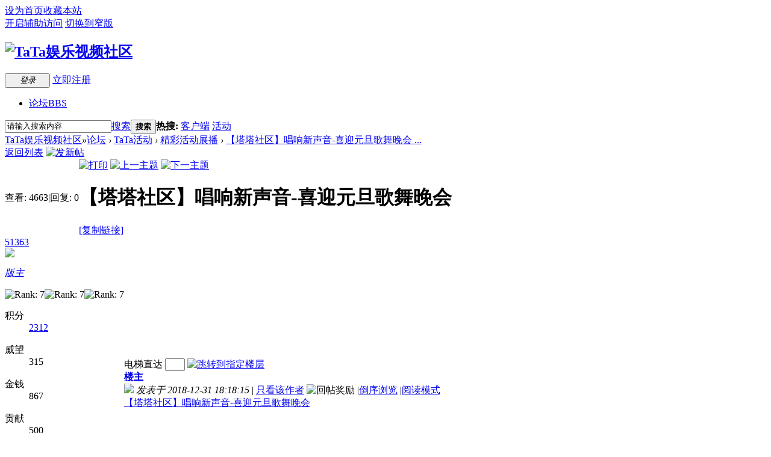

--- FILE ---
content_type: text/html; charset=utf-8
request_url: http://bbs.91tata.com/forum.php?mod=viewthread&tid=697&extra=page%3D1
body_size: 24432
content:

<!DOCTYPE html PUBLIC "-//W3C//DTD XHTML 1.0 Transitional//EN" "http://www.w3.org/TR/xhtml1/DTD/xhtml1-transitional.dtd">
<html xmlns="http://www.w3.org/1999/xhtml">
<head>
<meta http-equiv="Content-Type" content="text/html; charset=utf-8" />
<title>【塔塔社区】唱响新声音-喜迎元旦歌舞晚会 - 精彩活动展播 -  TaTa娱乐视频社区 -  Powered by Discuz!</title>
<link href="http://bbs.91tata.com/forum.php?mod=viewthread&tid=697" rel="canonical" />
<meta name="keywords" content="【塔塔社区】唱响新声音-喜迎元旦歌舞晚会" />
<meta name="description" content=" 【塔塔社区】唱响新声音-喜迎元旦歌舞晚会 ,TaTa娱乐视频社区" />
<meta name="generator" content="Discuz! X3.2" />
<meta name="author" content="Discuz! Team and Comsenz UI Team" />
<meta name="copyright" content="2001-2013 Comsenz Inc." />
<meta name="MSSmartTagsPreventParsing" content="True" />
<meta http-equiv="MSThemeCompatible" content="Yes" />
<base href="http://bbs.91tata.com/" /><link rel="stylesheet" type="text/css" href="data/cache/style_1_common.css?Rah" /><link rel="stylesheet" type="text/css" href="data/cache/style_1_forum_viewthread.css?Rah" /><script type="text/javascript">var STYLEID = '1', STATICURL = 'static/', IMGDIR = 'static/image/common', VERHASH = 'Rah', charset = 'utf-8', discuz_uid = '0', cookiepre = 'fldd_a624_', cookiedomain = '.91tata.com', cookiepath = '/', showusercard = '1', attackevasive = '0', disallowfloat = 'newthread', creditnotice = '1|威望|,2|金钱|,3|贡献|', defaultstyle = '', REPORTURL = 'aHR0cDovL2Jicy45MXRhdGEuY29tL2ZvcnVtLnBocD9tb2Q9dmlld3RocmVhZCZ0aWQ9Njk3JmV4dHJhPXBhZ2UlM0Qx', SITEURL = 'http://bbs.91tata.com/', JSPATH = 'static/js/', CSSPATH = 'data/cache/style_', DYNAMICURL = '';</script>
<script src="static/js/common.js?Rah" type="text/javascript"></script>
<meta name="application-name" content="TaTa娱乐视频社区" />
<meta name="msapplication-tooltip" content="TaTa娱乐视频社区" />
<meta name="msapplication-task" content="name=论坛;action-uri=http://bbs.91tata.com;icon-uri=http://bbs.91tata.com/static/image/common/bbs.ico" />
<link rel="archives" title="TaTa娱乐视频社区" href="http://bbs.91tata.com/archiver/" />
<link rel="stylesheet" id="css_widthauto" type="text/css" href='data/cache/style_1_widthauto.css?Rah' />
<script type="text/javascript">HTMLNODE.className += ' widthauto'</script>
<script src="static/js/forum.js?Rah" type="text/javascript"></script>
</head>

<body id="nv_forum" class="pg_viewthread" onkeydown="if(event.keyCode==27) return false;">
<div id="append_parent"></div><div id="ajaxwaitid"></div>
<div id="toptb" class="cl">
<div class="wp">
<div class="z"><a href="javascript:;"  onclick="setHomepage('http://bbs.91tata.com/');">设为首页</a><a href="http://bbs.91tata.com/"  onclick="addFavorite(this.href, 'TaTa娱乐视频社区');return false;">收藏本站</a><script type="text/javascript">var _speedMark = new Date();</script></div>
<div class="y">
<a id="switchblind" href="javascript:;" onclick="toggleBlind(this)" title="开启辅助访问" class="switchblind">开启辅助访问</a>
<a href="javascript:;" id="switchwidth" onclick="widthauto(this)" title="切换到窄版" class="switchwidth">切换到窄版</a>
</div>
</div>
</div>

<div id="qmenu_menu" class="p_pop blk" style="display: none;">
<div class="ptm pbw hm">
请 <a href="javascript:;" class="xi2" onclick="lsSubmit()"><strong>登录</strong></a> 后使用快捷导航<br />没有帐号？<a href="member.php?mod=register" class="xi2 xw1">立即注册</a>
</div>
<div id="fjump_menu" class="btda"></div></div><div id="hd">
<div class="wp">
<div class="hdc cl"><h2><a href="http://www.91tata.com/" title="TaTa娱乐视频社区"><img src="static/image/common/logo_tata.png" alt="TaTa娱乐视频社区" border="0" /></a></h2><script src="static/js/logging.js?Rah" type="text/javascript"></script>
<form method="post" autocomplete="off" id="lsform" action="member.php?mod=logging&amp;action=login&amp;loginsubmit=yes&amp;infloat=yes&amp;lssubmit=yes" onsubmit="return lsSubmit();">
<div class="fastlg cl">
<span id="return_ls" style="display:none"></span>
<div class="y pns">
<table cellspacing="0" cellpadding="0">
<tr>
<td class="fastlg_l"><button type="button" class="pn vm" tabindex="904" style="width: 75px;" onclick="TaTaLR._run('l');"><em>登录</em></button></td>
<td>&nbsp;<a href="javascript:void(0),TaTaLR._run('r');" class="xi2 xw1">立即注册</a></td>
</tr>
</table>
<input type="hidden" name="quickforward" value="yes" />
<input type="hidden" name="handlekey" value="ls" />
</div>
</div>
</form>
<script src="static/js/jquery.min.js?Rah" type="text/javascript"></script>
<script src="static/js/TaTaLR.js?Rah" type="text/javascript"></script>
<script src="static/js/login.js?Rah" type="text/javascript"></script>
</div>

<div id="nv">
<!--<a href="javascript:;" id="qmenu" onmouseover="delayShow(this, function () {showMenu({'ctrlid':'qmenu','pos':'34!','ctrlclass':'a','duration':2});showForummenu(47);})">快捷导航</a>
-->
<ul><li class="a" id="mn_forum" ><a href="http://bbs.91tata.com" hidefocus="true" title="BBS"  >论坛<span>BBS</span></a></li></ul>
</div>
<div class="p_pop h_pop" id="mn_userapp_menu" style="display: none"></div><div id="mu" class="cl">
</div><div id="scbar" class="cl">
<form id="scbar_form" method="post" autocomplete="off" onsubmit="searchFocus($('scbar_txt'))" action="search.php?searchsubmit=yes" target="_blank">
<input type="hidden" name="mod" id="scbar_mod" value="search" />
<input type="hidden" name="formhash" value="0107eac5" />
<input type="hidden" name="srchtype" value="title" />
<input type="hidden" name="srhfid" value="47" />
<input type="hidden" name="srhlocality" value="forum::viewthread" />
<table cellspacing="0" cellpadding="0">
<tr>
<td class="scbar_icon_td"></td>
<td class="scbar_txt_td"><input type="text" name="srchtxt" id="scbar_txt" value="请输入搜索内容" autocomplete="off" x-webkit-speech speech /></td>
<td class="scbar_type_td"><a href="javascript:;" id="scbar_type" class="xg1" onclick="showMenu(this.id)" hidefocus="true">搜索</a></td>
<td class="scbar_btn_td"><button type="submit" name="searchsubmit" id="scbar_btn" sc="1" class="pn pnc" value="true"><strong class="xi2">搜索</strong></button></td>
<td class="scbar_hot_td">
<div id="scbar_hot">
<strong class="xw1">热搜: </strong>

<a href="search.php?mod=forum&amp;srchtxt=%E5%AE%A2%E6%88%B7%E7%AB%AF&amp;formhash=0107eac5&amp;searchsubmit=true&amp;source=hotsearch" target="_blank" class="xi2" sc="1">客户端</a>



<a href="search.php?mod=forum&amp;srchtxt=%E6%B4%BB%E5%8A%A8&amp;formhash=0107eac5&amp;searchsubmit=true&amp;source=hotsearch" target="_blank" class="xi2" sc="1">活动</a>

</div>
</td>
</tr>
</table>
</form>
</div>
<ul id="scbar_type_menu" class="p_pop" style="display: none;"><li><a href="javascript:;" rel="curforum" fid="47" >本版</a></li><li><a href="javascript:;" rel="forum" class="curtype">帖子</a></li><li><a href="javascript:;" rel="user">用户</a></li></ul>
<script type="text/javascript">
initSearchmenu('scbar', '');
</script>
</div>
</div>


<div id="wp" class="wp">
<script type="text/javascript">var fid = parseInt('47'), tid = parseInt('697');</script>

<script src="static/js/forum_viewthread.js?Rah" type="text/javascript"></script>
<script type="text/javascript">zoomstatus = parseInt(1);var imagemaxwidth = '600';var aimgcount = new Array();</script>

<style id="diy_style" type="text/css"></style>
<!--[diy=diynavtop]--><div id="diynavtop" class="area"></div><!--[/diy]-->
<div id="pt" class="bm cl">
<div class="z">
<a href="./" class="nvhm" title="首页">TaTa娱乐视频社区</a><em>&raquo;</em><a href="http://bbs.91tata.com/forum.php">论坛</a> <em>&rsaquo;</em> <a href="http://bbs.91tata.com/forum.php?gid=54">TaTa活动</a> <em>&rsaquo;</em> <a href="http://bbs.91tata.com/forum.php?mod=forumdisplay&amp;fid=47&amp;page=1">精彩活动展播</a> <em>&rsaquo;</em> <a href="http://bbs.91tata.com/forum.php?mod=viewthread&amp;tid=697">【塔塔社区】唱响新声音-喜迎元旦歌舞晚会 ...</a>
</div>
</div>

<script src="http://pc1.gtimg.com/js/jquery-1.4.4.min.js" type="text/javascript"></script><script type="text/javascript">jQuery.noConflict();</script><script type="text/javascript">(function(d){j=d.createElement('script');j.src='//openapi.guanjia.qq.com/fcgi-bin/getdzjs?cmd=urlquery_utf-8_zh_cn';j.setAttribute('ime-cfg','lt=2');d.getElementsByTagName('head')[0].appendChild(j)})(document)</script><link rel="stylesheet" type="text/css" href="http://s.pc.qq.com/discuz/css/style.css" /><style id="diy_style" type="text/css"></style>
<div class="wp">
<!--[diy=diy1]--><div id="diy1" class="area"></div><!--[/diy]-->
</div>

<div id="ct" class="wp cl">
<div id="pgt" class="pgs mbm cl ">
<div class="pgt"></div>
<span class="y pgb"><a href="http://bbs.91tata.com/forum.php?mod=forumdisplay&amp;fid=47&amp;page=1">返回列表</a></span>
<a id="newspecial" onmouseover="$('newspecial').id = 'newspecialtmp';this.id = 'newspecial';showMenu({'ctrlid':this.id})" onclick="showWindow('newthread', 'forum.php?mod=post&action=newthread&fid=47')" href="javascript:;" title="发新帖"><img src="static/image/common/pn_post.png" alt="发新帖" /></a></div>



<div id="postlist" class="pl bm">
<table cellspacing="0" cellpadding="0">
<tr>
<td class="pls ptn pbn">
<div class="hm ptn">
<span class="xg1">查看:</span> <span class="xi1">4663</span><span class="pipe">|</span><span class="xg1">回复:</span> <span class="xi1">0</span>
</div>
</td>
<td class="plc ptm pbn vwthd">
<div class="y">
<a href="http://bbs.91tata.com/forum.php?mod=viewthread&amp;action=printable&amp;tid=697" title="打印" target="_blank"><img src="static/image/common/print.png" alt="打印" class="vm" /></a>
<a href="http://bbs.91tata.com/forum.php?mod=redirect&amp;goto=nextoldset&amp;tid=697" title="上一主题"><img src="static/image/common/thread-prev.png" alt="上一主题" class="vm" /></a>
<a href="http://bbs.91tata.com/forum.php?mod=redirect&amp;goto=nextnewset&amp;tid=697" title="下一主题"><img src="static/image/common/thread-next.png" alt="下一主题" class="vm" /></a>
</div>
<h1 class="ts">
<span id="thread_subject">【塔塔社区】唱响新声音-喜迎元旦歌舞晚会</span>
</h1>
<span class="xg1">
<a href="http://bbs.91tata.com/forum.php?mod=viewthread&amp;tid=697" onclick="return copyThreadUrl(this, 'TaTa娱乐视频社区')" >[复制链接]</a>
</span>
</td>
</tr>
</table>


<table cellspacing="0" cellpadding="0" class="ad">
<tr>
<td class="pls">
</td>
<td class="plc">
</td>
</tr>
</table><div id="post_1046" ><table id="pid1046" class="plhin" summary="pid1046" cellspacing="0" cellpadding="0">
<tr>
<td class="pls" rowspan="2">
<div id="favatar1046" class="pls favatar">
<a name="newpost"></a> <a name="lastpost"></a><div class="pi">
<div class="authi"><a href="http://www.bbs.91tata.com/home.php?mod=space&amp;uid=363" target="_blank" class="xw1">51363</a>
</div>
</div>
<div class="p_pop blk bui card_gender_0" id="userinfo1046" style="display: none; margin-top: -11px;">
<div class="m z">
<div id="userinfo1046_ma"></div>
</div>
<div class="i y">
<div>
<strong><a href="http://www.bbs.91tata.com/home.php?mod=space&amp;uid=363" target="_blank" class="xi2">51363</a></strong>
<em>当前离线</em>
</div><p><em><a href="http://www.bbs.91tata.com/home.php?mod=spacecp&amp;ac=usergroup&amp;gid=3" target="_blank">版主</a></em></p>
<p><span><img src="static/image/common/star_level3.gif" alt="Rank: 7" /><img src="static/image/common/star_level2.gif" alt="Rank: 7" /><img src="static/image/common/star_level1.gif" alt="Rank: 7" /></span></p>



<dt></dt><dd></dd>
<font color=red><dt></dt><dd></dd></font>
<dt>威望</dt><dd>315 </dd>
<dt>金钱</dt><dd>867 </dd>
<dt>贡献</dt><dd>500 </dd>
<dt>积分</dt><dd><a href="http://www.bbs.91tata.com/home.php?mod=space&uid=363&do=profile" target="_blank" class="xi2">2312</a></dd>
<dt>阅读权限</dt><dd>100</dd>
<dt>最后登录</dt><dd>2022-9-2</dd>
<dt>注册时间</dt><dd>2016-12-18</dd>
</dl><div class="imicn">
<a href="http://www.bbs.91tata.com/home.php?mod=space&amp;uid=363&amp;do=profile" target="_blank" title="查看详细资料"><img src="static/image/common/userinfo.gif" alt="查看详细资料" /></a>
</div>
<div id="avatarfeed"><span id="threadsortswait"></span></div>
</div>
</div>
<div>
<div class="avatar" onmouseover="showauthor(this, 'userinfo1046')"><a href="http://www.bbs.91tata.com/home.php?mod=space&amp;uid=363" class="avtm" target="_blank"><img src="http://bbs.91tata.com/uc_server/avatar.php?uid=363&size=middle" /></a></div>
</div>
<p><em><a href="http://www.bbs.91tata.com/home.php?mod=spacecp&amp;ac=usergroup&amp;gid=3" target="_blank">版主</a></em></p>

<p><span><img src="static/image/common/star_level3.gif" alt="Rank: 7" /><img src="static/image/common/star_level2.gif" alt="Rank: 7" /><img src="static/image/common/star_level1.gif" alt="Rank: 7" /></span></p>


<font color=red><dt></dt><dd></dd></font>
<dt>积分</dt><dd><a href="http://www.bbs.91tata.com/home.php?mod=space&uid=363&do=profile" target="_blank" class="xi2">2312</a></dd>
<br><dt>威望</dt><dd>315 </dd>
<br><dt>金钱</dt><dd>867 </dd>
<br><dt>贡献</dt><dd>500 </dd>
<dt>精华</dt><dd>0</dd>
<dt>阅读权限</dt><dd>100</dd>
<br><br><dt>在线时间</dt><dd>14 小时</dd>
<br><br><br>
<br></dd><ul class="xl xl2 o cl">
<li class="pm2"><a href="http://www.bbs.91tata.com/home.php?mod=spacecp&amp;ac=pm&amp;op=showmsg&amp;handlekey=showmsg_363&amp;touid=363&amp;pmid=0&amp;daterange=2&amp;pid=1046&amp;tid=697" onclick="showWindow('sendpm', this.href);" title="发消息" class="xi2">发消息</a></li>
</ul>
</div>
</td>
<td class="plc">
<div class="pi">
<div id="fj" class="y">
<label class="z">电梯直达</label>
<input type="text" class="px p_fre z" size="2" onkeyup="$('fj_btn').href='forum.php?mod=redirect&ptid=697&authorid=0&postno='+this.value" onkeydown="if(event.keyCode==13) {window.location=$('fj_btn').href;return false;}" title="跳转到指定楼层" />
<a href="javascript:;" id="fj_btn" class="z" title="跳转到指定楼层"><img src="static/image/common/fj_btn.png" alt="跳转到指定楼层" class="vm" /></a>
</div>
<strong>
<a href="http://bbs.91tata.com/forum.php?mod=viewthread&tid=697"   id="postnum1046" onclick="setCopy(this.href, '帖子地址复制成功');return false;">
楼主</a>
</strong>
<div class="pti">
<div class="pdbt">
</div>
<div class="authi">
<img class="authicn vm" id="authicon1046" src="static/image/common/online_moderator.gif" />
<em id="authorposton1046">发表于 2018-12-31 18:18:15</em>
<span class="pipe">|</span>
<a href="http://bbs.91tata.com/forum.php?mod=viewthread&amp;tid=697&amp;page=1&amp;authorid=363" rel="nofollow">只看该作者</a>
<span class="none"><img src="static/image/common/arw_r.gif" class="vm" alt="回帖奖励" /></span>
<span class="pipe show">|</span><a href="http://bbs.91tata.com/forum.php?mod=viewthread&amp;tid=697&amp;extra=page%3D1&amp;ordertype=1"  class="show">倒序浏览</a>
<span class="pipe show">|</span><a href="javascript:;" onclick="readmode($('thread_subject').innerHTML, 1046);" class="show">阅读模式</a>
</div>
</div>
</div><div class="pct"><style type="text/css">.pcb{margin-right:0}</style><div class="pcb">
 
<div class="t_fsz">
<table cellspacing="0" cellpadding="0"><tr><td class="t_f" id="postmessage_1046">
<a href="http://v.youku.com/v_show/id_XMzk5MDY3NTQyNA==.html?spm=a2h3j.8428770.3416059.1" target="_blank">【塔塔社区】唱响新声音-喜迎元旦歌舞晚会</a><br />
</td></tr></table>


</div>
<div id="comment_1046" class="cm">
</div>

<div id="post_rate_div_1046"></div>
</div>
</div>

</td></tr>
<tr><td class="plc plm">
<div id="p_btn" class="mtw mbm hm cl">

<a href="http://www.bbs.91tata.com/home.php?mod=spacecp&amp;ac=favorite&amp;type=thread&amp;id=697&amp;formhash=0107eac5" id="k_favorite" onclick="showWindow(this.id, this.href, 'get', 0);" onmouseover="this.title = $('favoritenumber').innerHTML + ' 人收藏'" title="收藏本帖"><i><img src="static/image/common/fav.gif" alt="收藏" />收藏<span id="favoritenumber" style="display:none">0</span></i></a>
</div>
</td>
</tr>
<tr id="_postposition1046"></tr>
<tr>
<td class="pls"></td>
<td class="plc" style="overflow:visible;">
<div class="po hin">
<div class="pob cl">
<em>
<a class="fastre" href="forum.php?mod=post&amp;action=reply&amp;fid=47&amp;tid=697&amp;reppost=1046&amp;extra=page%3D1&amp;page=1" onclick="showWindow('reply', this.href)">回复</a>
</em>

<p>
<a href="javascript:;" id="mgc_post_1046" onmouseover="showMenu(this.id)" class="showmenu">使用道具</a>
<a href="javascript:;" onclick="showWindow('miscreport1046', 'misc.php?mod=report&rtype=post&rid=1046&tid=697&fid=47', 'get', -1);return false;">举报</a>
</p>

<ul id="mgc_post_1046_menu" class="p_pop mgcmn" style="display: none;">
</ul>
<script type="text/javascript" reload="1">checkmgcmn('post_1046')</script>
</div>
</div>
</td>
</tr>
<tr class="ad">
<td class="pls">
</td>
<td class="plc">
</td>
</tr>
</table>
</div><div id="postlistreply" class="pl"><div id="post_new" class="viewthread_table" style="display: none"></div></div>
</div>


<form method="post" autocomplete="off" name="modactions" id="modactions">
<input type="hidden" name="formhash" value="0107eac5" />
<input type="hidden" name="optgroup" />
<input type="hidden" name="operation" />
<input type="hidden" name="listextra" value="page%3D1" />
<input type="hidden" name="page" value="1" />
</form>



<div class="pgs mtm mbm cl">
<span class="pgb y"><a href="http://bbs.91tata.com/forum.php?mod=forumdisplay&amp;fid=47&amp;page=1">返回列表</a></span>
<a id="newspecialtmp" onmouseover="$('newspecial').id = 'newspecialtmp';this.id = 'newspecial';showMenu({'ctrlid':this.id})" onclick="showWindow('newthread', 'forum.php?mod=post&action=newthread&fid=47')" href="javascript:;" title="发新帖"><img src="static/image/common/pn_post.png" alt="发新帖" /></a>
</div>

<!--[diy=diyfastposttop]--><div id="diyfastposttop" class="area"></div><!--[/diy]-->
<script type="text/javascript">
var postminchars = parseInt('10');
var postmaxchars = parseInt('10000');
var disablepostctrl = parseInt('0');
</script>

<div id="f_pst" class="pl bm bmw">
<form method="post" autocomplete="off" id="fastpostform" action="forum.php?mod=post&amp;action=reply&amp;fid=47&amp;tid=697&amp;extra=page%3D1&amp;replysubmit=yes&amp;infloat=yes&amp;handlekey=fastpost" onSubmit="return fastpostvalidate(this)">
<table cellspacing="0" cellpadding="0">
<tr>
<td class="pls">
</td>
<td class="plc">

<span id="fastpostreturn"></span>


<div class="cl">
<div id="fastsmiliesdiv" class="y"><div id="fastsmiliesdiv_data"><div id="fastsmilies"></div></div></div><div class="hasfsl" id="fastposteditor">
<div class="tedt mtn">
<div class="bar">
<span class="y">
<a href="http://bbs.91tata.com/forum.php?mod=post&amp;action=reply&amp;fid=47&amp;tid=697" onclick="return switchAdvanceMode(this.href)">高级模式</a>
</span><script src="static/js/seditor.js?Rah" type="text/javascript"></script>
<div class="fpd">
<a href="javascript:;" title="文字加粗" class="fbld">B</a>
<a href="javascript:;" title="设置文字颜色" class="fclr" id="fastpostforecolor">Color</a>
<a id="fastpostimg" href="javascript:;" title="图片" class="fmg">Image</a>
<a id="fastposturl" href="javascript:;" title="添加链接" class="flnk">Link</a>
<a id="fastpostquote" href="javascript:;" title="引用" class="fqt">Quote</a>
<a id="fastpostcode" href="javascript:;" title="代码" class="fcd">Code</a>
<a href="javascript:;" class="fsml" id="fastpostsml">Smilies</a>
</div></div>
<div class="area">
<div class="pt hm">
您需要登录后才可以回帖 <a href="member.php?mod=logging&amp;action=login" onclick="showWindow('login', this.href)" class="xi2">登录</a> | <a href="member.php?mod=register" class="xi2">立即注册</a>
</div>
</div>
</div>
</div>
</div>
<div id="seccheck_fastpost">
</div>


<input type="hidden" name="formhash" value="0107eac5" />
<input type="hidden" name="usesig" value="" />
<input type="hidden" name="subject" value="  " />
<p class="ptm pnpost">
<a href="http://www.bbs.91tata.com/home.php?mod=spacecp&amp;ac=credit&amp;op=rule&amp;fid=47" class="y" target="_blank">本版积分规则</a>
<button type="button" onclick="showWindow('login', 'member.php?mod=logging&action=login&guestmessage=yes')" name="replysubmit" id="fastpostsubmit" class="pn pnc vm" value="replysubmit" tabindex="5"><strong>发表回复</strong></button>
<label for="fastpostrefresh"><input id="fastpostrefresh" type="checkbox" class="pc" />回帖后跳转到最后一页</label>
<script type="text/javascript">if(getcookie('fastpostrefresh') == 1) {$('fastpostrefresh').checked=true;}</script>
</p>
</td>
</tr>
</table>
</form>
</div>

<script type="text/javascript">document.onkeyup = function(e){keyPageScroll(e, 0, 0, 'forum.php?mod=viewthread&tid=697', 1);}</script>
</div>

<div class="wp mtn">
<!--[diy=diy3]--><div id="diy3" class="area"></div><!--[/diy]-->
</div>

<script type="text/javascript">
function succeedhandle_followmod(url, msg, values) {
var fObj = $('followmod_'+values['fuid']);
if(values['type'] == 'add') {
fObj.innerHTML = '不收听';
fObj.href = 'home.php?mod=spacecp&ac=follow&op=del&fuid='+values['fuid'];
} else if(values['type'] == 'del') {
fObj.innerHTML = '收听TA';
fObj.href = 'home.php?mod=spacecp&ac=follow&op=add&hash=0107eac5&fuid='+values['fuid'];
}
}
fixed_avatar([1046], 1);
</script>	</div>
<div id="ft" class="wp cl">
<div id="flk" class="y">
<p>
<a href="http://bbs.91tata.com/archiver/" >Archiver</a><span class="pipe">|</span><a href="http://bbs.91tata.com/forum.php?mod=misc&action=showdarkroom" >小黑屋</a><span class="pipe">|</span><strong><a href="http://bbs.91tata.com/" target="_blank">TaTa娱乐视频社区</a></strong>
&nbsp;<a href="http://discuz.qq.com/service/security" target="_blank" title="防水墙保卫网站远离侵害"><img src="static/image/common/security.png"></a>&nbsp;&nbsp;<span id="tcss"></span><script type="text/javascript" src="http://tcss.qq.com/ping.js?v=1VERHASH" charset="utf-8"></script><script type="text/javascript" reload="1">pgvMain({"discuzParams":{"r2":"56492525","ui":0,"rt":"forum","md":"viewthread","fi":"47","ti":"697","pn":1,"qq":"000","logo":11},"extraParams":""});</script></p>
<p class="xs0">
GMT+8, 2026-1-18 12:13<span id="debuginfo">
, Processed in 0.047914 second(s), 23 queries
.
</span>
</p>
</div>
<div id="frt">
<p>Powered by <strong><a href="http://www.discuz.net" target="_blank">Discuz!</a></strong> <em>X3.2</em></p>
<p class="xs0">&copy; 2001-2013 <a href="http://www.comsenz.com" target="_blank">Comsenz Inc.</a></p>
</div></div>
<script src="home.php?mod=misc&ac=sendmail&rand=1768709618" type="text/javascript"></script>
<div id="scrolltop">
<span><a href="http://bbs.91tata.com/forum.php?mod=post&amp;action=reply&amp;fid=47&amp;tid=697&amp;extra=page%3D1&amp;page=1" onclick="showWindow('reply', this.href)" class="replyfast" title="快速回复"><b>快速回复</b></a></span>
<span hidefocus="true"><a title="返回顶部" onclick="window.scrollTo('0','0')" class="scrolltopa" ><b>返回顶部</b></a></span>
<span>
<a href="http://bbs.91tata.com/forum.php?mod=forumdisplay&amp;fid=47" hidefocus="true" class="returnlist" title="返回列表"><b>返回列表</b></a>
</span>
</div>
<script type="text/javascript">_attachEvent(window, 'scroll', function () { showTopLink(); });checkBlind();</script>
			<div id="discuz_tips" style="display:none;"></div>
			<script type="text/javascript">
				var tipsinfo = '56492525|X3.2|0.6||0||0|7|1768709618|e9898361467349251561225e3c063c3f|2';
			</script>
			<script src="http://discuz.gtimg.cn/cloud/scripts/discuz_tips.js?v=1" type="text/javascript" charset="UTF-8"></script></body>
</html>
